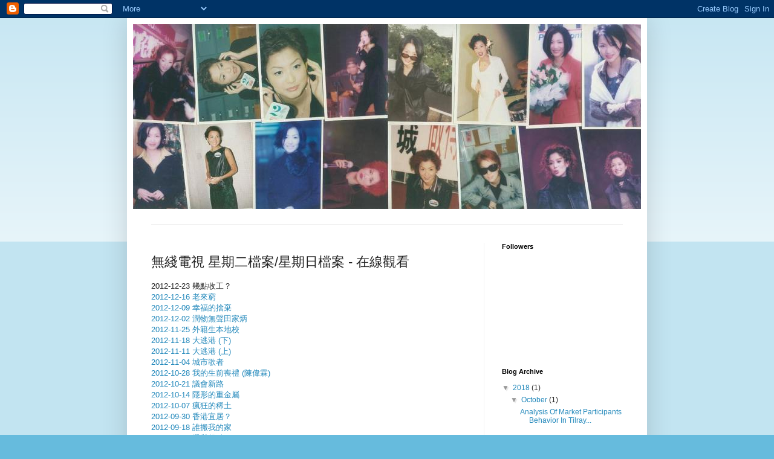

--- FILE ---
content_type: text/html; charset=UTF-8
request_url: https://hongkongenterprise.blogspot.com/p/blog-page_3029.html
body_size: 13621
content:
<!DOCTYPE html>
<html class='v2' dir='ltr' lang='en'>
<head>
<link href='https://www.blogger.com/static/v1/widgets/335934321-css_bundle_v2.css' rel='stylesheet' type='text/css'/>
<meta content='width=1100' name='viewport'/>
<meta content='text/html; charset=UTF-8' http-equiv='Content-Type'/>
<meta content='blogger' name='generator'/>
<link href='https://hongkongenterprise.blogspot.com/favicon.ico' rel='icon' type='image/x-icon'/>
<link href='http://hongkongenterprise.blogspot.com/p/blog-page_3029.html' rel='canonical'/>
<link rel="alternate" type="application/atom+xml" title="Hong Kong Enterprise - Atom" href="https://hongkongenterprise.blogspot.com/feeds/posts/default" />
<link rel="alternate" type="application/rss+xml" title="Hong Kong Enterprise - RSS" href="https://hongkongenterprise.blogspot.com/feeds/posts/default?alt=rss" />
<link rel="service.post" type="application/atom+xml" title="Hong Kong Enterprise - Atom" href="https://www.blogger.com/feeds/6855184453162939652/posts/default" />
<!--Can't find substitution for tag [blog.ieCssRetrofitLinks]-->
<meta content='http://hongkongenterprise.blogspot.com/p/blog-page_3029.html' property='og:url'/>
<meta content='無綫電視 星期二檔案/星期日檔案 - 在線觀看' property='og:title'/>
<meta content='2012-12-23 幾點收工？  2012-12-16 老來窮  2012-12-09 幸福的捨棄  2012-12-02 潤物無聲田家炳  2012-11-25 外籍生本地校  2012-11-18 大逃港 (下)  2012-11-11 大逃港 (上)  2012-11-0...' property='og:description'/>
<title>Hong Kong Enterprise: 無綫電視 星期二檔案/星期日檔案 - 在線觀看</title>
<style id='page-skin-1' type='text/css'><!--
/*
-----------------------------------------------
Blogger Template Style
Name:     Simple
Designer: Blogger
URL:      www.blogger.com
----------------------------------------------- */
/* Content
----------------------------------------------- */
body {
font: normal normal 12px Arial, Tahoma, Helvetica, FreeSans, sans-serif;
color: #222222;
background: #66bbdd none repeat scroll top left;
padding: 0 40px 40px 40px;
}
html body .region-inner {
min-width: 0;
max-width: 100%;
width: auto;
}
h2 {
font-size: 22px;
}
a:link {
text-decoration:none;
color: #2288bb;
}
a:visited {
text-decoration:none;
color: #888888;
}
a:hover {
text-decoration:underline;
color: #33aaff;
}
.body-fauxcolumn-outer .fauxcolumn-inner {
background: transparent url(https://resources.blogblog.com/blogblog/data/1kt/simple/body_gradient_tile_light.png) repeat scroll top left;
_background-image: none;
}
.body-fauxcolumn-outer .cap-top {
position: absolute;
z-index: 1;
height: 400px;
width: 100%;
}
.body-fauxcolumn-outer .cap-top .cap-left {
width: 100%;
background: transparent url(https://resources.blogblog.com/blogblog/data/1kt/simple/gradients_light.png) repeat-x scroll top left;
_background-image: none;
}
.content-outer {
-moz-box-shadow: 0 0 40px rgba(0, 0, 0, .15);
-webkit-box-shadow: 0 0 5px rgba(0, 0, 0, .15);
-goog-ms-box-shadow: 0 0 10px #333333;
box-shadow: 0 0 40px rgba(0, 0, 0, .15);
margin-bottom: 1px;
}
.content-inner {
padding: 10px 10px;
}
.content-inner {
background-color: #ffffff;
}
/* Header
----------------------------------------------- */
.header-outer {
background: transparent none repeat-x scroll 0 -400px;
_background-image: none;
}
.Header h1 {
font: normal normal 60px Arial, Tahoma, Helvetica, FreeSans, sans-serif;
color: #3399bb;
text-shadow: -1px -1px 1px rgba(0, 0, 0, .2);
}
.Header h1 a {
color: #3399bb;
}
.Header .description {
font-size: 140%;
color: #777777;
}
.header-inner .Header .titlewrapper {
padding: 22px 30px;
}
.header-inner .Header .descriptionwrapper {
padding: 0 30px;
}
/* Tabs
----------------------------------------------- */
.tabs-inner .section:first-child {
border-top: 1px solid #eeeeee;
}
.tabs-inner .section:first-child ul {
margin-top: -1px;
border-top: 1px solid #eeeeee;
border-left: 0 solid #eeeeee;
border-right: 0 solid #eeeeee;
}
.tabs-inner .widget ul {
background: #f5f5f5 url(https://resources.blogblog.com/blogblog/data/1kt/simple/gradients_light.png) repeat-x scroll 0 -800px;
_background-image: none;
border-bottom: 1px solid #eeeeee;
margin-top: 0;
margin-left: -30px;
margin-right: -30px;
}
.tabs-inner .widget li a {
display: inline-block;
padding: .6em 1em;
font: normal normal 14px Arial, Tahoma, Helvetica, FreeSans, sans-serif;
color: #999999;
border-left: 1px solid #ffffff;
border-right: 1px solid #eeeeee;
}
.tabs-inner .widget li:first-child a {
border-left: none;
}
.tabs-inner .widget li.selected a, .tabs-inner .widget li a:hover {
color: #000000;
background-color: #eeeeee;
text-decoration: none;
}
/* Columns
----------------------------------------------- */
.main-outer {
border-top: 0 solid #eeeeee;
}
.fauxcolumn-left-outer .fauxcolumn-inner {
border-right: 1px solid #eeeeee;
}
.fauxcolumn-right-outer .fauxcolumn-inner {
border-left: 1px solid #eeeeee;
}
/* Headings
----------------------------------------------- */
div.widget > h2,
div.widget h2.title {
margin: 0 0 1em 0;
font: normal bold 11px Arial, Tahoma, Helvetica, FreeSans, sans-serif;
color: #000000;
}
/* Widgets
----------------------------------------------- */
.widget .zippy {
color: #999999;
text-shadow: 2px 2px 1px rgba(0, 0, 0, .1);
}
.widget .popular-posts ul {
list-style: none;
}
/* Posts
----------------------------------------------- */
h2.date-header {
font: normal bold 11px Arial, Tahoma, Helvetica, FreeSans, sans-serif;
}
.date-header span {
background-color: transparent;
color: #222222;
padding: inherit;
letter-spacing: inherit;
margin: inherit;
}
.main-inner {
padding-top: 30px;
padding-bottom: 30px;
}
.main-inner .column-center-inner {
padding: 0 15px;
}
.main-inner .column-center-inner .section {
margin: 0 15px;
}
.post {
margin: 0 0 25px 0;
}
h3.post-title, .comments h4 {
font: normal normal 22px Arial, Tahoma, Helvetica, FreeSans, sans-serif;
margin: .75em 0 0;
}
.post-body {
font-size: 110%;
line-height: 1.4;
position: relative;
}
.post-body img, .post-body .tr-caption-container, .Profile img, .Image img,
.BlogList .item-thumbnail img {
padding: 2px;
background: #ffffff;
border: 1px solid #eeeeee;
-moz-box-shadow: 1px 1px 5px rgba(0, 0, 0, .1);
-webkit-box-shadow: 1px 1px 5px rgba(0, 0, 0, .1);
box-shadow: 1px 1px 5px rgba(0, 0, 0, .1);
}
.post-body img, .post-body .tr-caption-container {
padding: 5px;
}
.post-body .tr-caption-container {
color: #222222;
}
.post-body .tr-caption-container img {
padding: 0;
background: transparent;
border: none;
-moz-box-shadow: 0 0 0 rgba(0, 0, 0, .1);
-webkit-box-shadow: 0 0 0 rgba(0, 0, 0, .1);
box-shadow: 0 0 0 rgba(0, 0, 0, .1);
}
.post-header {
margin: 0 0 1.5em;
line-height: 1.6;
font-size: 90%;
}
.post-footer {
margin: 20px -2px 0;
padding: 5px 10px;
color: #666666;
background-color: #f9f9f9;
border-bottom: 1px solid #eeeeee;
line-height: 1.6;
font-size: 90%;
}
#comments .comment-author {
padding-top: 1.5em;
border-top: 1px solid #eeeeee;
background-position: 0 1.5em;
}
#comments .comment-author:first-child {
padding-top: 0;
border-top: none;
}
.avatar-image-container {
margin: .2em 0 0;
}
#comments .avatar-image-container img {
border: 1px solid #eeeeee;
}
/* Comments
----------------------------------------------- */
.comments .comments-content .icon.blog-author {
background-repeat: no-repeat;
background-image: url([data-uri]);
}
.comments .comments-content .loadmore a {
border-top: 1px solid #999999;
border-bottom: 1px solid #999999;
}
.comments .comment-thread.inline-thread {
background-color: #f9f9f9;
}
.comments .continue {
border-top: 2px solid #999999;
}
/* Accents
---------------------------------------------- */
.section-columns td.columns-cell {
border-left: 1px solid #eeeeee;
}
.blog-pager {
background: transparent none no-repeat scroll top center;
}
.blog-pager-older-link, .home-link,
.blog-pager-newer-link {
background-color: #ffffff;
padding: 5px;
}
.footer-outer {
border-top: 0 dashed #bbbbbb;
}
/* Mobile
----------------------------------------------- */
body.mobile  {
background-size: auto;
}
.mobile .body-fauxcolumn-outer {
background: transparent none repeat scroll top left;
}
.mobile .body-fauxcolumn-outer .cap-top {
background-size: 100% auto;
}
.mobile .content-outer {
-webkit-box-shadow: 0 0 3px rgba(0, 0, 0, .15);
box-shadow: 0 0 3px rgba(0, 0, 0, .15);
}
.mobile .tabs-inner .widget ul {
margin-left: 0;
margin-right: 0;
}
.mobile .post {
margin: 0;
}
.mobile .main-inner .column-center-inner .section {
margin: 0;
}
.mobile .date-header span {
padding: 0.1em 10px;
margin: 0 -10px;
}
.mobile h3.post-title {
margin: 0;
}
.mobile .blog-pager {
background: transparent none no-repeat scroll top center;
}
.mobile .footer-outer {
border-top: none;
}
.mobile .main-inner, .mobile .footer-inner {
background-color: #ffffff;
}
.mobile-index-contents {
color: #222222;
}
.mobile-link-button {
background-color: #2288bb;
}
.mobile-link-button a:link, .mobile-link-button a:visited {
color: #ffffff;
}
.mobile .tabs-inner .section:first-child {
border-top: none;
}
.mobile .tabs-inner .PageList .widget-content {
background-color: #eeeeee;
color: #000000;
border-top: 1px solid #eeeeee;
border-bottom: 1px solid #eeeeee;
}
.mobile .tabs-inner .PageList .widget-content .pagelist-arrow {
border-left: 1px solid #eeeeee;
}

--></style>
<style id='template-skin-1' type='text/css'><!--
body {
min-width: 860px;
}
.content-outer, .content-fauxcolumn-outer, .region-inner {
min-width: 860px;
max-width: 860px;
_width: 860px;
}
.main-inner .columns {
padding-left: 0px;
padding-right: 260px;
}
.main-inner .fauxcolumn-center-outer {
left: 0px;
right: 260px;
/* IE6 does not respect left and right together */
_width: expression(this.parentNode.offsetWidth -
parseInt("0px") -
parseInt("260px") + 'px');
}
.main-inner .fauxcolumn-left-outer {
width: 0px;
}
.main-inner .fauxcolumn-right-outer {
width: 260px;
}
.main-inner .column-left-outer {
width: 0px;
right: 100%;
margin-left: -0px;
}
.main-inner .column-right-outer {
width: 260px;
margin-right: -260px;
}
#layout {
min-width: 0;
}
#layout .content-outer {
min-width: 0;
width: 800px;
}
#layout .region-inner {
min-width: 0;
width: auto;
}
body#layout div.add_widget {
padding: 8px;
}
body#layout div.add_widget a {
margin-left: 32px;
}
--></style>
<link href='https://www.blogger.com/dyn-css/authorization.css?targetBlogID=6855184453162939652&amp;zx=1974e823-9e3c-41c1-9bd6-ab4737b97794' media='none' onload='if(media!=&#39;all&#39;)media=&#39;all&#39;' rel='stylesheet'/><noscript><link href='https://www.blogger.com/dyn-css/authorization.css?targetBlogID=6855184453162939652&amp;zx=1974e823-9e3c-41c1-9bd6-ab4737b97794' rel='stylesheet'/></noscript>
<meta name='google-adsense-platform-account' content='ca-host-pub-1556223355139109'/>
<meta name='google-adsense-platform-domain' content='blogspot.com'/>

</head>
<body class='loading'>
<div class='navbar section' id='navbar' name='Navbar'><div class='widget Navbar' data-version='1' id='Navbar1'><script type="text/javascript">
    function setAttributeOnload(object, attribute, val) {
      if(window.addEventListener) {
        window.addEventListener('load',
          function(){ object[attribute] = val; }, false);
      } else {
        window.attachEvent('onload', function(){ object[attribute] = val; });
      }
    }
  </script>
<div id="navbar-iframe-container"></div>
<script type="text/javascript" src="https://apis.google.com/js/platform.js"></script>
<script type="text/javascript">
      gapi.load("gapi.iframes:gapi.iframes.style.bubble", function() {
        if (gapi.iframes && gapi.iframes.getContext) {
          gapi.iframes.getContext().openChild({
              url: 'https://www.blogger.com/navbar/6855184453162939652?pa\x3d4496235711742249305\x26origin\x3dhttps://hongkongenterprise.blogspot.com',
              where: document.getElementById("navbar-iframe-container"),
              id: "navbar-iframe"
          });
        }
      });
    </script><script type="text/javascript">
(function() {
var script = document.createElement('script');
script.type = 'text/javascript';
script.src = '//pagead2.googlesyndication.com/pagead/js/google_top_exp.js';
var head = document.getElementsByTagName('head')[0];
if (head) {
head.appendChild(script);
}})();
</script>
</div></div>
<div class='body-fauxcolumns'>
<div class='fauxcolumn-outer body-fauxcolumn-outer'>
<div class='cap-top'>
<div class='cap-left'></div>
<div class='cap-right'></div>
</div>
<div class='fauxborder-left'>
<div class='fauxborder-right'></div>
<div class='fauxcolumn-inner'>
</div>
</div>
<div class='cap-bottom'>
<div class='cap-left'></div>
<div class='cap-right'></div>
</div>
</div>
</div>
<div class='content'>
<div class='content-fauxcolumns'>
<div class='fauxcolumn-outer content-fauxcolumn-outer'>
<div class='cap-top'>
<div class='cap-left'></div>
<div class='cap-right'></div>
</div>
<div class='fauxborder-left'>
<div class='fauxborder-right'></div>
<div class='fauxcolumn-inner'>
</div>
</div>
<div class='cap-bottom'>
<div class='cap-left'></div>
<div class='cap-right'></div>
</div>
</div>
</div>
<div class='content-outer'>
<div class='content-cap-top cap-top'>
<div class='cap-left'></div>
<div class='cap-right'></div>
</div>
<div class='fauxborder-left content-fauxborder-left'>
<div class='fauxborder-right content-fauxborder-right'></div>
<div class='content-inner'>
<header>
<div class='header-outer'>
<div class='header-cap-top cap-top'>
<div class='cap-left'></div>
<div class='cap-right'></div>
</div>
<div class='fauxborder-left header-fauxborder-left'>
<div class='fauxborder-right header-fauxborder-right'></div>
<div class='region-inner header-inner'>
<div class='header section' id='header' name='Header'><div class='widget Header' data-version='1' id='Header1'>
<div id='header-inner'>
<a href='https://hongkongenterprise.blogspot.com/' style='display: block'>
<img alt='Hong Kong Enterprise' height='306px; ' id='Header1_headerimg' src='https://blogger.googleusercontent.com/img/b/R29vZ2xl/AVvXsEh1arJ8SPaXfm_R0y2PotTWIza_Xy0F4lqtcbNiUUj_dcflTNoxVOIvpxyAChZmsrIyY4Y0O3DVDMcwT3TMaaZ7CdntYuDafn7pA4ag54gyHAQF5oC8QT3pD4WTQXo4aWcXw-9fEZeXDNQ/s1600/sammi001.JPG' style='display: block' width='843px; '/>
</a>
<div class='descriptionwrapper'>
<p class='description'><span>
</span></p>
</div>
</div>
</div></div>
</div>
</div>
<div class='header-cap-bottom cap-bottom'>
<div class='cap-left'></div>
<div class='cap-right'></div>
</div>
</div>
</header>
<div class='tabs-outer'>
<div class='tabs-cap-top cap-top'>
<div class='cap-left'></div>
<div class='cap-right'></div>
</div>
<div class='fauxborder-left tabs-fauxborder-left'>
<div class='fauxborder-right tabs-fauxborder-right'></div>
<div class='region-inner tabs-inner'>
<div class='tabs no-items section' id='crosscol' name='Cross-Column'></div>
<div class='tabs no-items section' id='crosscol-overflow' name='Cross-Column 2'></div>
</div>
</div>
<div class='tabs-cap-bottom cap-bottom'>
<div class='cap-left'></div>
<div class='cap-right'></div>
</div>
</div>
<div class='main-outer'>
<div class='main-cap-top cap-top'>
<div class='cap-left'></div>
<div class='cap-right'></div>
</div>
<div class='fauxborder-left main-fauxborder-left'>
<div class='fauxborder-right main-fauxborder-right'></div>
<div class='region-inner main-inner'>
<div class='columns fauxcolumns'>
<div class='fauxcolumn-outer fauxcolumn-center-outer'>
<div class='cap-top'>
<div class='cap-left'></div>
<div class='cap-right'></div>
</div>
<div class='fauxborder-left'>
<div class='fauxborder-right'></div>
<div class='fauxcolumn-inner'>
</div>
</div>
<div class='cap-bottom'>
<div class='cap-left'></div>
<div class='cap-right'></div>
</div>
</div>
<div class='fauxcolumn-outer fauxcolumn-left-outer'>
<div class='cap-top'>
<div class='cap-left'></div>
<div class='cap-right'></div>
</div>
<div class='fauxborder-left'>
<div class='fauxborder-right'></div>
<div class='fauxcolumn-inner'>
</div>
</div>
<div class='cap-bottom'>
<div class='cap-left'></div>
<div class='cap-right'></div>
</div>
</div>
<div class='fauxcolumn-outer fauxcolumn-right-outer'>
<div class='cap-top'>
<div class='cap-left'></div>
<div class='cap-right'></div>
</div>
<div class='fauxborder-left'>
<div class='fauxborder-right'></div>
<div class='fauxcolumn-inner'>
</div>
</div>
<div class='cap-bottom'>
<div class='cap-left'></div>
<div class='cap-right'></div>
</div>
</div>
<!-- corrects IE6 width calculation -->
<div class='columns-inner'>
<div class='column-center-outer'>
<div class='column-center-inner'>
<div class='main section' id='main' name='Main'><div class='widget Blog' data-version='1' id='Blog1'>
<div class='blog-posts hfeed'>

          <div class="date-outer">
        

          <div class="date-posts">
        
<div class='post-outer'>
<div class='post hentry uncustomized-post-template' itemprop='blogPost' itemscope='itemscope' itemtype='http://schema.org/BlogPosting'>
<meta content='6855184453162939652' itemprop='blogId'/>
<meta content='4496235711742249305' itemprop='postId'/>
<a name='4496235711742249305'></a>
<h3 class='post-title entry-title' itemprop='name'>
無綫電視 星期二檔案/星期日檔案 - 在線觀看
</h3>
<div class='post-header'>
<div class='post-header-line-1'></div>
</div>
<div class='post-body entry-content' id='post-body-4496235711742249305' itemprop='description articleBody'>
2012-12-23 幾點收工&#65311;<br />
<a href="http://tvbtuesdayreport.blogspot.com/2012/12/2012-12-16.html">2012-12-16 老來窮</a><br />
<a href="http://tvbtuesdayreport.blogspot.com/2012/12/2012-12-09.html">2012-12-09 幸福的捨棄</a><br />
<a href="http://tvbtuesdayreport.blogspot.com/2012/12/2012-12-02.html">2012-12-02 潤物無聲田家炳</a><br />
<a href="http://tvbtuesdayreport.blogspot.com/2012/11/2012-11-25.html">2012-11-25 外籍生本地校</a><br />
<a href="http://tvbtuesdayreport.blogspot.com/2012/11/2012-11-11_19.html">2012-11-18 大逃港 (下)</a><br />
<a href="http://tvbtuesdayreport.blogspot.com/2012/11/2012-11-11.html">2012-11-11 大逃港 (上)</a><br />
<a href="http://tvbtuesdayreport.blogspot.com/2012/11/2012-11-04.html">2012-11-04 城市歌者</a><br />
<a href="http://tvbtuesdayreport.blogspot.com/2012/10/2012-10-28.html">2012-10-28 我的生前喪禮 (陳偉霖)</a><br />
<a href="http://tvbtuesdayreport.blogspot.com/2012/10/2012-10-21.html">2012-10-21 議會新路</a><br />
<a href="http://tvbtuesdayreport.blogspot.com/2012/10/2012-10-14.html">2012-10-14 隱形的重金屬</a><br />
<a href="http://tvbtuesdayreport.blogspot.com/2012/10/2012-10-07.html">2012-10-07 瘋狂的稀土</a><br />
<a href="http://tvbtuesdayreport.blogspot.com/2012/10/2012-09-30.html">2012-09-30 香港宜居&#65311;</a><br />
<a href="http://tvbtuesdayreport.blogspot.com/2012/09/2012-09-18.html">2012-09-18 誰搬我的家</a><br />
<a href="http://tvbtuesdayreport.blogspot.com/2012/09/2012-09-11.html">2012-09-11 選舉盤點</a><br />
<a href="http://tvbtuesdayreport.blogspot.com/2012/08/2012-08-21.html">2012-08-21 港漂</a><br />
<a href="http://tvbtuesdayreport.blogspot.com/2012/08/2012-08-14.html">2012-08-14 手下留情</a><br />
<a href="http://tvbtuesdayreport.blogspot.com/2012/08/2012-08-07.html">2012-08-07 男士侍產假</a><br />
<a href="http://tvbtuesdayreport.blogspot.com/2012/07/2012-07-31.html">2012-07-31 另眼&#65294;相看</a><br />
<a href="http://tvbtuesdayreport.blogspot.com/2012/07/2012-07-24.html">2012-07-24 新&#12300;警&#12301;人</a><br />
<a href="http://tvbtuesdayreport.blogspot.com/2012/07/2012-07-17.html">2012-07-17 一個人的葬禮</a><br />
<a href="http://tvbtuesdayreport.blogspot.com/2012/07/2012-07-10.html">2012-07-10 星星的孩子</a><br />
<a href="http://tvbtuesdayreport.blogspot.com/2012/07/2012-07-03.html">2012-07-03 七一表述</a><br />
<a href="http://tvbtuesdayreport.blogspot.com/2012/06/2012-06-26.html">2012-06-26 回歸十五年(三)</a><br />
<a href="http://tvbtuesdayreport.blogspot.com/2012/06/2012-06-19.html">2012-06-19 回歸十五年(二)</a><br />
<a href="http://tvbtuesdayreport.blogspot.com/2012/06/2012-06-12.html">2012-06-12 回歸十五年(一)</a><br />
<a href="http://tvbtuesdayreport.blogspot.com/2012/06/2012-06-05.html">2012-06-05 黃岩島事件</a><br />
<a href="http://tvbtuesdayreport.blogspot.com/2012/05/2012-05-29.html">2012-05-29 女多男少</a><br />
<a href="http://tvbtuesdayreport.blogspot.com/2012/05/2012-05-22.html">2012-05-22 逃避&#65294;迎向</a><br />
<a href="http://tvbtuesdayreport.blogspot.com/2012/05/2012-05-15.html">2012-05-15 五感滿足</a><br />
<a href="http://tvbtuesdayreport.blogspot.com/2012/05/2012-05-01_15.html">2012-05-08 年輕一個媽</a><br />
<a href="http://tvbtuesdayreport.blogspot.com/2012/05/2012-05-01.html">2012-05-01 弱智老齡化</a><br />
<a href="http://tvbtuesdayreport.blogspot.com/2012/05/2012-04-24.html">2012-04-24 告別尿失禁</a><br />
<a href="http://tvbtuesdayreport.blogspot.com/2012/05/2012-04-17.html">2012-04-17 九十後</a><br />
<a href="http://tvbtuesdayreport.blogspot.com/2012/04/2012-04-10.html">2012-04-10 封閉六十年</a><br />
<a href="http://tvbtuesdayreport.blogspot.com/2012/04/2012-04-03.html">2012-04-03 售騙</a><br />
<a href="http://tvbtuesdayreport.blogspot.com/2012/04/2012-03-27.html">2012-03-27 中國大工廠&#65306;學生工</a><br />
<a href="http://tvbtuesdayreport.blogspot.com/2012/03/2012-03-20.html">2012-03-20 中國大工廠_連環跳後</a><br />
<a href="http://tvbtuesdayreport.blogspot.com/2012/03/2012-03-13.html">2012-03-13 擺脫纏擾</a><br />
<a href="http://tvbtuesdayreport.blogspot.com/2012/03/2012-03-06-say.html">2012-03-06 香港人有權say</a><br />
<a href="http://tvbtuesdayreport.blogspot.com/2012/02/2012-02-28.html">2012-02-28 雙非</a><br />
<a href="http://tvbtuesdayreport.blogspot.com/2012/02/2012-02-21.html">2012-02-21 婚價</a><br />
<a href="http://tvbtuesdayreport.blogspot.com/2012/02/2012-02-14.html">2012-02-14 談談情</a><br />
<a href="http://tvbtuesdayreport.blogspot.com/2012/02/2012-02-07.html">2012-02-07 中學文憑試--出路</a><br />
<a href="http://tvbtuesdayreport.blogspot.com/2012/02/2012-01-31.html">2012-01-31 中學文憑試--備戰</a><br />
<a href="http://tvbtuesdayreport.blogspot.com/2012/01/2012-01-24.html">2012-01-24 心想夢成</a><br />
<a href="http://tvbtuesdayreport.blogspot.com/2012/01/2012-01-17.html">2012-01-17 舞動傳承</a><br />
<a href="http://tvbtuesdayreport.blogspot.com/2012/01/2012-01-10.html">2012-01-10 血的故事</a><br />
<a href="http://tvbtuesdayreport.blogspot.com/2012/01/2012-01-03.html">2012-01-03 未滿十六</a><br />
<br />
<strong><span style="font-size: x-large;">2011</span></strong><br />
<a href="http://tvbtuesdayreport.blogspot.com/2012/01/2011-12-20-google.html">2011-12-20 導盲犬google</a><br />
<a href="http://tvbtuesdayreport.blogspot.com/2012/01/2011-12-13.html">2011-12-13 沒有鐘聲的學校</a><br />
<a href="http://tvbtuesdayreport.blogspot.com/2012/01/2011-12-06.html">2011-12-06 與痛共存</a><br />
<a href="http://tvbtuesdayreport.blogspot.com/2012/01/2011-11-29.html">2011-11-29 就係唔幫襯地產商</a><br />
<a href="http://tvbtuesdayreport.blogspot.com/2012/01/2011-11-22.html">2011-11-22 創意不死</a><br />
<a href="http://tvbtuesdayreport.blogspot.com/2012/01/2011-11-15.html">2011-11-15 小人物,大搞作</a><br />
<a href="http://tvbtuesdayreport.blogspot.com/2012/01/2011-11-08.html">2011-11-08 區選會選舉之三&#65306;區選那一夜</a><br />
<a href="http://tvbtuesdayreport.blogspot.com/2012/01/2011-11-01.html">2011-11-01 活著總有希望(龐貝氏)</a><br />
<a href="http://tvbtuesdayreport.blogspot.com/2012/01/2011-10-25.html">2011-10-25 爸媽歷險記</a><br />
<a href="http://tvbtuesdayreport.blogspot.com/2012/01/2011-10-18.html">2011-10-18 維港渡海泳</a><br />
<a href="http://tvbtuesdayreport.blogspot.com/2012/01/2011-10-11.html">2011-10-11 立法會,在添馬</a><br />
<br />
免責聲名:<br />
會員們不要將本站資源用於盈利和/或非法目的&#12290;<br />
管理員亦不承擔會員將本站資源用於盈利和/或非法目的之任何後果和/或法律責任&#12290;<br />
本圖像文件皆從網上蒐集轉載,不承擔任何技術及版權問題&#12290;<br />
影像資源僅供寬帶測試研究用途,請勿用於商業目的&#12290;
<div style='clear: both;'></div>
</div>
<div class='post-footer'>
<div class='post-footer-line post-footer-line-1'>
<span class='post-author vcard'>
</span>
<span class='post-timestamp'>
</span>
<span class='post-comment-link'>
</span>
<span class='post-icons'>
<span class='item-control blog-admin pid-1543939927'>
<a href='https://www.blogger.com/page-edit.g?blogID=6855184453162939652&pageID=4496235711742249305&from=pencil' title='Edit Page'>
<img alt='' class='icon-action' height='18' src='https://resources.blogblog.com/img/icon18_edit_allbkg.gif' width='18'/>
</a>
</span>
</span>
<div class='post-share-buttons goog-inline-block'>
<a class='goog-inline-block share-button sb-email' href='https://www.blogger.com/share-post.g?blogID=6855184453162939652&pageID=4496235711742249305&target=email' target='_blank' title='Email This'><span class='share-button-link-text'>Email This</span></a><a class='goog-inline-block share-button sb-blog' href='https://www.blogger.com/share-post.g?blogID=6855184453162939652&pageID=4496235711742249305&target=blog' onclick='window.open(this.href, "_blank", "height=270,width=475"); return false;' target='_blank' title='BlogThis!'><span class='share-button-link-text'>BlogThis!</span></a><a class='goog-inline-block share-button sb-twitter' href='https://www.blogger.com/share-post.g?blogID=6855184453162939652&pageID=4496235711742249305&target=twitter' target='_blank' title='Share to X'><span class='share-button-link-text'>Share to X</span></a><a class='goog-inline-block share-button sb-facebook' href='https://www.blogger.com/share-post.g?blogID=6855184453162939652&pageID=4496235711742249305&target=facebook' onclick='window.open(this.href, "_blank", "height=430,width=640"); return false;' target='_blank' title='Share to Facebook'><span class='share-button-link-text'>Share to Facebook</span></a><a class='goog-inline-block share-button sb-pinterest' href='https://www.blogger.com/share-post.g?blogID=6855184453162939652&pageID=4496235711742249305&target=pinterest' target='_blank' title='Share to Pinterest'><span class='share-button-link-text'>Share to Pinterest</span></a>
</div>
</div>
<div class='post-footer-line post-footer-line-2'>
<span class='post-labels'>
</span>
</div>
<div class='post-footer-line post-footer-line-3'>
<span class='post-location'>
</span>
</div>
</div>
</div>
<div class='comments' id='comments'>
<a name='comments'></a>
</div>
</div>

        </div></div>
      
</div>
<div class='blog-pager' id='blog-pager'>
<a class='home-link' href='https://hongkongenterprise.blogspot.com/'>Home</a>
</div>
<div class='clear'></div>
<div class='blog-feeds'>
<div class='feed-links'>
Subscribe to:
<a class='feed-link' href='https://hongkongenterprise.blogspot.com/feeds/posts/default' target='_blank' type='application/atom+xml'>Comments (Atom)</a>
</div>
</div>
</div></div>
</div>
</div>
<div class='column-left-outer'>
<div class='column-left-inner'>
<aside>
</aside>
</div>
</div>
<div class='column-right-outer'>
<div class='column-right-inner'>
<aside>
<div class='sidebar section' id='sidebar-right-1'><div class='widget Followers' data-version='1' id='Followers1'>
<h2 class='title'>Followers</h2>
<div class='widget-content'>
<div id='Followers1-wrapper'>
<div style='margin-right:2px;'>
<div><script type="text/javascript" src="https://apis.google.com/js/platform.js"></script>
<div id="followers-iframe-container"></div>
<script type="text/javascript">
    window.followersIframe = null;
    function followersIframeOpen(url) {
      gapi.load("gapi.iframes", function() {
        if (gapi.iframes && gapi.iframes.getContext) {
          window.followersIframe = gapi.iframes.getContext().openChild({
            url: url,
            where: document.getElementById("followers-iframe-container"),
            messageHandlersFilter: gapi.iframes.CROSS_ORIGIN_IFRAMES_FILTER,
            messageHandlers: {
              '_ready': function(obj) {
                window.followersIframe.getIframeEl().height = obj.height;
              },
              'reset': function() {
                window.followersIframe.close();
                followersIframeOpen("https://www.blogger.com/followers/frame/6855184453162939652?colors\x3dCgt0cmFuc3BhcmVudBILdHJhbnNwYXJlbnQaByMyMjIyMjIiByMyMjg4YmIqByNmZmZmZmYyByMwMDAwMDA6ByMyMjIyMjJCByMyMjg4YmJKByM5OTk5OTlSByMyMjg4YmJaC3RyYW5zcGFyZW50\x26pageSize\x3d21\x26hl\x3den\x26origin\x3dhttps://hongkongenterprise.blogspot.com");
              },
              'open': function(url) {
                window.followersIframe.close();
                followersIframeOpen(url);
              }
            }
          });
        }
      });
    }
    followersIframeOpen("https://www.blogger.com/followers/frame/6855184453162939652?colors\x3dCgt0cmFuc3BhcmVudBILdHJhbnNwYXJlbnQaByMyMjIyMjIiByMyMjg4YmIqByNmZmZmZmYyByMwMDAwMDA6ByMyMjIyMjJCByMyMjg4YmJKByM5OTk5OTlSByMyMjg4YmJaC3RyYW5zcGFyZW50\x26pageSize\x3d21\x26hl\x3den\x26origin\x3dhttps://hongkongenterprise.blogspot.com");
  </script></div>
</div>
</div>
<div class='clear'></div>
</div>
</div><div class='widget BlogArchive' data-version='1' id='BlogArchive1'>
<h2>Blog Archive</h2>
<div class='widget-content'>
<div id='ArchiveList'>
<div id='BlogArchive1_ArchiveList'>
<ul class='hierarchy'>
<li class='archivedate expanded'>
<a class='toggle' href='javascript:void(0)'>
<span class='zippy toggle-open'>

        &#9660;&#160;
      
</span>
</a>
<a class='post-count-link' href='https://hongkongenterprise.blogspot.com/2018/'>
2018
</a>
<span class='post-count' dir='ltr'>(1)</span>
<ul class='hierarchy'>
<li class='archivedate expanded'>
<a class='toggle' href='javascript:void(0)'>
<span class='zippy toggle-open'>

        &#9660;&#160;
      
</span>
</a>
<a class='post-count-link' href='https://hongkongenterprise.blogspot.com/2018/10/'>
October
</a>
<span class='post-count' dir='ltr'>(1)</span>
<ul class='posts'>
<li><a href='https://hongkongenterprise.blogspot.com/2018/10/analysis-of-market-participants.html'>Analysis Of Market Participants Behavior In Tilray...</a></li>
</ul>
</li>
</ul>
</li>
</ul>
<ul class='hierarchy'>
<li class='archivedate collapsed'>
<a class='toggle' href='javascript:void(0)'>
<span class='zippy'>

        &#9658;&#160;
      
</span>
</a>
<a class='post-count-link' href='https://hongkongenterprise.blogspot.com/2012/'>
2012
</a>
<span class='post-count' dir='ltr'>(292)</span>
<ul class='hierarchy'>
<li class='archivedate collapsed'>
<a class='toggle' href='javascript:void(0)'>
<span class='zippy'>

        &#9658;&#160;
      
</span>
</a>
<a class='post-count-link' href='https://hongkongenterprise.blogspot.com/2012/12/'>
December
</a>
<span class='post-count' dir='ltr'>(15)</span>
</li>
</ul>
<ul class='hierarchy'>
<li class='archivedate collapsed'>
<a class='toggle' href='javascript:void(0)'>
<span class='zippy'>

        &#9658;&#160;
      
</span>
</a>
<a class='post-count-link' href='https://hongkongenterprise.blogspot.com/2012/11/'>
November
</a>
<span class='post-count' dir='ltr'>(23)</span>
</li>
</ul>
<ul class='hierarchy'>
<li class='archivedate collapsed'>
<a class='toggle' href='javascript:void(0)'>
<span class='zippy'>

        &#9658;&#160;
      
</span>
</a>
<a class='post-count-link' href='https://hongkongenterprise.blogspot.com/2012/10/'>
October
</a>
<span class='post-count' dir='ltr'>(59)</span>
</li>
</ul>
<ul class='hierarchy'>
<li class='archivedate collapsed'>
<a class='toggle' href='javascript:void(0)'>
<span class='zippy'>

        &#9658;&#160;
      
</span>
</a>
<a class='post-count-link' href='https://hongkongenterprise.blogspot.com/2012/09/'>
September
</a>
<span class='post-count' dir='ltr'>(32)</span>
</li>
</ul>
<ul class='hierarchy'>
<li class='archivedate collapsed'>
<a class='toggle' href='javascript:void(0)'>
<span class='zippy'>

        &#9658;&#160;
      
</span>
</a>
<a class='post-count-link' href='https://hongkongenterprise.blogspot.com/2012/08/'>
August
</a>
<span class='post-count' dir='ltr'>(28)</span>
</li>
</ul>
<ul class='hierarchy'>
<li class='archivedate collapsed'>
<a class='toggle' href='javascript:void(0)'>
<span class='zippy'>

        &#9658;&#160;
      
</span>
</a>
<a class='post-count-link' href='https://hongkongenterprise.blogspot.com/2012/07/'>
July
</a>
<span class='post-count' dir='ltr'>(21)</span>
</li>
</ul>
<ul class='hierarchy'>
<li class='archivedate collapsed'>
<a class='toggle' href='javascript:void(0)'>
<span class='zippy'>

        &#9658;&#160;
      
</span>
</a>
<a class='post-count-link' href='https://hongkongenterprise.blogspot.com/2012/06/'>
June
</a>
<span class='post-count' dir='ltr'>(26)</span>
</li>
</ul>
<ul class='hierarchy'>
<li class='archivedate collapsed'>
<a class='toggle' href='javascript:void(0)'>
<span class='zippy'>

        &#9658;&#160;
      
</span>
</a>
<a class='post-count-link' href='https://hongkongenterprise.blogspot.com/2012/05/'>
May
</a>
<span class='post-count' dir='ltr'>(14)</span>
</li>
</ul>
<ul class='hierarchy'>
<li class='archivedate collapsed'>
<a class='toggle' href='javascript:void(0)'>
<span class='zippy'>

        &#9658;&#160;
      
</span>
</a>
<a class='post-count-link' href='https://hongkongenterprise.blogspot.com/2012/04/'>
April
</a>
<span class='post-count' dir='ltr'>(29)</span>
</li>
</ul>
<ul class='hierarchy'>
<li class='archivedate collapsed'>
<a class='toggle' href='javascript:void(0)'>
<span class='zippy'>

        &#9658;&#160;
      
</span>
</a>
<a class='post-count-link' href='https://hongkongenterprise.blogspot.com/2012/03/'>
March
</a>
<span class='post-count' dir='ltr'>(16)</span>
</li>
</ul>
<ul class='hierarchy'>
<li class='archivedate collapsed'>
<a class='toggle' href='javascript:void(0)'>
<span class='zippy'>

        &#9658;&#160;
      
</span>
</a>
<a class='post-count-link' href='https://hongkongenterprise.blogspot.com/2012/02/'>
February
</a>
<span class='post-count' dir='ltr'>(12)</span>
</li>
</ul>
<ul class='hierarchy'>
<li class='archivedate collapsed'>
<a class='toggle' href='javascript:void(0)'>
<span class='zippy'>

        &#9658;&#160;
      
</span>
</a>
<a class='post-count-link' href='https://hongkongenterprise.blogspot.com/2012/01/'>
January
</a>
<span class='post-count' dir='ltr'>(17)</span>
</li>
</ul>
</li>
</ul>
<ul class='hierarchy'>
<li class='archivedate collapsed'>
<a class='toggle' href='javascript:void(0)'>
<span class='zippy'>

        &#9658;&#160;
      
</span>
</a>
<a class='post-count-link' href='https://hongkongenterprise.blogspot.com/2011/'>
2011
</a>
<span class='post-count' dir='ltr'>(205)</span>
<ul class='hierarchy'>
<li class='archivedate collapsed'>
<a class='toggle' href='javascript:void(0)'>
<span class='zippy'>

        &#9658;&#160;
      
</span>
</a>
<a class='post-count-link' href='https://hongkongenterprise.blogspot.com/2011/12/'>
December
</a>
<span class='post-count' dir='ltr'>(16)</span>
</li>
</ul>
<ul class='hierarchy'>
<li class='archivedate collapsed'>
<a class='toggle' href='javascript:void(0)'>
<span class='zippy'>

        &#9658;&#160;
      
</span>
</a>
<a class='post-count-link' href='https://hongkongenterprise.blogspot.com/2011/11/'>
November
</a>
<span class='post-count' dir='ltr'>(22)</span>
</li>
</ul>
<ul class='hierarchy'>
<li class='archivedate collapsed'>
<a class='toggle' href='javascript:void(0)'>
<span class='zippy'>

        &#9658;&#160;
      
</span>
</a>
<a class='post-count-link' href='https://hongkongenterprise.blogspot.com/2011/10/'>
October
</a>
<span class='post-count' dir='ltr'>(18)</span>
</li>
</ul>
<ul class='hierarchy'>
<li class='archivedate collapsed'>
<a class='toggle' href='javascript:void(0)'>
<span class='zippy'>

        &#9658;&#160;
      
</span>
</a>
<a class='post-count-link' href='https://hongkongenterprise.blogspot.com/2011/09/'>
September
</a>
<span class='post-count' dir='ltr'>(14)</span>
</li>
</ul>
<ul class='hierarchy'>
<li class='archivedate collapsed'>
<a class='toggle' href='javascript:void(0)'>
<span class='zippy'>

        &#9658;&#160;
      
</span>
</a>
<a class='post-count-link' href='https://hongkongenterprise.blogspot.com/2011/08/'>
August
</a>
<span class='post-count' dir='ltr'>(18)</span>
</li>
</ul>
<ul class='hierarchy'>
<li class='archivedate collapsed'>
<a class='toggle' href='javascript:void(0)'>
<span class='zippy'>

        &#9658;&#160;
      
</span>
</a>
<a class='post-count-link' href='https://hongkongenterprise.blogspot.com/2011/07/'>
July
</a>
<span class='post-count' dir='ltr'>(15)</span>
</li>
</ul>
<ul class='hierarchy'>
<li class='archivedate collapsed'>
<a class='toggle' href='javascript:void(0)'>
<span class='zippy'>

        &#9658;&#160;
      
</span>
</a>
<a class='post-count-link' href='https://hongkongenterprise.blogspot.com/2011/06/'>
June
</a>
<span class='post-count' dir='ltr'>(13)</span>
</li>
</ul>
<ul class='hierarchy'>
<li class='archivedate collapsed'>
<a class='toggle' href='javascript:void(0)'>
<span class='zippy'>

        &#9658;&#160;
      
</span>
</a>
<a class='post-count-link' href='https://hongkongenterprise.blogspot.com/2011/05/'>
May
</a>
<span class='post-count' dir='ltr'>(7)</span>
</li>
</ul>
<ul class='hierarchy'>
<li class='archivedate collapsed'>
<a class='toggle' href='javascript:void(0)'>
<span class='zippy'>

        &#9658;&#160;
      
</span>
</a>
<a class='post-count-link' href='https://hongkongenterprise.blogspot.com/2011/04/'>
April
</a>
<span class='post-count' dir='ltr'>(20)</span>
</li>
</ul>
<ul class='hierarchy'>
<li class='archivedate collapsed'>
<a class='toggle' href='javascript:void(0)'>
<span class='zippy'>

        &#9658;&#160;
      
</span>
</a>
<a class='post-count-link' href='https://hongkongenterprise.blogspot.com/2011/03/'>
March
</a>
<span class='post-count' dir='ltr'>(16)</span>
</li>
</ul>
<ul class='hierarchy'>
<li class='archivedate collapsed'>
<a class='toggle' href='javascript:void(0)'>
<span class='zippy'>

        &#9658;&#160;
      
</span>
</a>
<a class='post-count-link' href='https://hongkongenterprise.blogspot.com/2011/02/'>
February
</a>
<span class='post-count' dir='ltr'>(20)</span>
</li>
</ul>
<ul class='hierarchy'>
<li class='archivedate collapsed'>
<a class='toggle' href='javascript:void(0)'>
<span class='zippy'>

        &#9658;&#160;
      
</span>
</a>
<a class='post-count-link' href='https://hongkongenterprise.blogspot.com/2011/01/'>
January
</a>
<span class='post-count' dir='ltr'>(26)</span>
</li>
</ul>
</li>
</ul>
<ul class='hierarchy'>
<li class='archivedate collapsed'>
<a class='toggle' href='javascript:void(0)'>
<span class='zippy'>

        &#9658;&#160;
      
</span>
</a>
<a class='post-count-link' href='https://hongkongenterprise.blogspot.com/2010/'>
2010
</a>
<span class='post-count' dir='ltr'>(63)</span>
<ul class='hierarchy'>
<li class='archivedate collapsed'>
<a class='toggle' href='javascript:void(0)'>
<span class='zippy'>

        &#9658;&#160;
      
</span>
</a>
<a class='post-count-link' href='https://hongkongenterprise.blogspot.com/2010/12/'>
December
</a>
<span class='post-count' dir='ltr'>(21)</span>
</li>
</ul>
<ul class='hierarchy'>
<li class='archivedate collapsed'>
<a class='toggle' href='javascript:void(0)'>
<span class='zippy'>

        &#9658;&#160;
      
</span>
</a>
<a class='post-count-link' href='https://hongkongenterprise.blogspot.com/2010/11/'>
November
</a>
<span class='post-count' dir='ltr'>(8)</span>
</li>
</ul>
<ul class='hierarchy'>
<li class='archivedate collapsed'>
<a class='toggle' href='javascript:void(0)'>
<span class='zippy'>

        &#9658;&#160;
      
</span>
</a>
<a class='post-count-link' href='https://hongkongenterprise.blogspot.com/2010/10/'>
October
</a>
<span class='post-count' dir='ltr'>(7)</span>
</li>
</ul>
<ul class='hierarchy'>
<li class='archivedate collapsed'>
<a class='toggle' href='javascript:void(0)'>
<span class='zippy'>

        &#9658;&#160;
      
</span>
</a>
<a class='post-count-link' href='https://hongkongenterprise.blogspot.com/2010/09/'>
September
</a>
<span class='post-count' dir='ltr'>(10)</span>
</li>
</ul>
<ul class='hierarchy'>
<li class='archivedate collapsed'>
<a class='toggle' href='javascript:void(0)'>
<span class='zippy'>

        &#9658;&#160;
      
</span>
</a>
<a class='post-count-link' href='https://hongkongenterprise.blogspot.com/2010/08/'>
August
</a>
<span class='post-count' dir='ltr'>(3)</span>
</li>
</ul>
<ul class='hierarchy'>
<li class='archivedate collapsed'>
<a class='toggle' href='javascript:void(0)'>
<span class='zippy'>

        &#9658;&#160;
      
</span>
</a>
<a class='post-count-link' href='https://hongkongenterprise.blogspot.com/2010/07/'>
July
</a>
<span class='post-count' dir='ltr'>(10)</span>
</li>
</ul>
<ul class='hierarchy'>
<li class='archivedate collapsed'>
<a class='toggle' href='javascript:void(0)'>
<span class='zippy'>

        &#9658;&#160;
      
</span>
</a>
<a class='post-count-link' href='https://hongkongenterprise.blogspot.com/2010/06/'>
June
</a>
<span class='post-count' dir='ltr'>(4)</span>
</li>
</ul>
</li>
</ul>
</div>
</div>
<div class='clear'></div>
</div>
</div><div class='widget PageList' data-version='1' id='PageList1'>
<h2>Blog Archive Groups</h2>
<div class='widget-content'>
<ul>
<li>
<a href='https://hongkongenterprise.blogspot.com/p/blog-page.html'>香港電影與劇集 - 在線觀看</a>
</li>
<li>
<a href='https://hongkongenterprise.blogspot.com/p/blog-page_7.html'>國際電影與劇集 - 在線觀看</a>
</li>
<li>
<a href='https://hongkongenterprise.blogspot.com/p/blog-page_9714.html'>限制級別電影與劇集 - 在線觀看 (僅限獲邀觀眾)</a>
</li>
<li>
<a href='https://hongkongenterprise.blogspot.com/p/stock-blog.html'>Stock Blog</a>
</li>
<li>
<a href='https://hongkongenterprise.blogspot.com/p/881.html'>商業電台 881 光明頂 陶傑 - 在線收聽</a>
</li>
<li>
<a href='https://hongkongenterprise.blogspot.com/p/blog-page_4.html'>香港人網 電台再風雲/浩浩熵熵 - 在線收聽</a>
</li>
<li>
<a href='https://hongkongenterprise.blogspot.com/p/blog-page_05.html'>Stage-Tube Radio 桄季落嚟/政治銀行/政治有呻吟: 季詩傑, 彭義桄, Alan Ip, Roger, Dick - 在線收聽</a>
</li>
<li>
<a href='https://hongkongenterprise.blogspot.com/p/ourradio.html'>OurRadio網上電臺 宏觀經濟 王冠一 - 在線收聽</a>
</li>
<li>
<a href='https://hongkongenterprise.blogspot.com/p/openline.html'>OpenLine 新自由風 - 在線收聽</a>
</li>
<li>
<a href='https://hongkongenterprise.blogspot.com/p/blog-page_6899.html'>無綫電視 新聞透視 - 在線觀看</a>
</li>
<li>
<a href='https://hongkongenterprise.blogspot.com/p/blog-page_2469.html'>無綫電視 財經透視 - 在線觀看</a>
</li>
<li class='selected'>
<a href='https://hongkongenterprise.blogspot.com/p/blog-page_3029.html'>無綫電視 星期二檔案/星期日檔案 - 在線觀看</a>
</li>
<li>
<a href='https://hongkongenterprise.blogspot.com/p/blog-page_9076.html'>亞洲電視 時事追擊 - 在線觀看</a>
</li>
<li>
<a href='https://hongkongenterprise.blogspot.com/p/blog-page_2.html'>香港電台 鏗鏘集 - 在線觀看</a>
</li>
<li>
<a href='https://hongkongenterprise.blogspot.com/p/dbc.html'>DBC 數碼大聲台 風波裏的茶杯 - 在線收聽</a>
</li>
</ul>
<div class='clear'></div>
</div>
</div><div class='widget LinkList' data-version='1' id='LinkList1'>
<h2>External Links</h2>
<div class='widget-content'>
<ul>
<li><a href='http://www.warnermusic.com.tw/artist/sammi-cheng'>Sammi Cheng 鄭秀文| 華納線上音樂雜誌</a></li>
<li><a href='http://www.facebook.com/sammicheng819'>鄭秀文官方專頁</a></li>
<li><a href='http://wongluknun.blogspot.com/'>黃毓民真相大全網頁</a></li>
<li><a href='http://www.hkgal-today.blogspot.com/'>陳大文部落</a></li>
<li><a href='http://daytradingstockblog.blogspot.com/'>Stock Trading Blog</a></li>
</ul>
<div class='clear'></div>
</div>
</div><div class='widget Image' data-version='1' id='Image1'>
<h2>香港製造&#8482;</h2>
<div class='widget-content'>
<a href='http://hongkongenterprise.blogspot.com'>
<img alt='香港製造™' height='117' id='Image1_img' src='https://blogger.googleusercontent.com/img/b/R29vZ2xl/AVvXsEiJzaciWH3vWY8DX_35uVJ-irpH0xrj1hj3Dl9ePu8uGcnlr0mdO1ZkOqbfzeSrKNb19jlIpSQRZ5oPrFRFWQSaqtHR22nFsNTHtEPwR8dPShiLRRcghzMKPF6SZI-9rOXtYOnA0WOOvsI/s1600/Pic_HKStock_01.jpg' width='174'/>
</a>
<br/>
</div>
<div class='clear'></div>
</div>
</div>
</aside>
</div>
</div>
</div>
<div style='clear: both'></div>
<!-- columns -->
</div>
<!-- main -->
</div>
</div>
<div class='main-cap-bottom cap-bottom'>
<div class='cap-left'></div>
<div class='cap-right'></div>
</div>
</div>
<footer>
<div class='footer-outer'>
<div class='footer-cap-top cap-top'>
<div class='cap-left'></div>
<div class='cap-right'></div>
</div>
<div class='fauxborder-left footer-fauxborder-left'>
<div class='fauxborder-right footer-fauxborder-right'></div>
<div class='region-inner footer-inner'>
<div class='foot no-items section' id='footer-1'></div>
<table border='0' cellpadding='0' cellspacing='0' class='section-columns columns-2'>
<tbody>
<tr>
<td class='first columns-cell'>
<div class='foot no-items section' id='footer-2-1'></div>
</td>
<td class='columns-cell'>
<div class='foot section' id='footer-2-2'><div class='widget HTML' data-version='1' id='HTML2'>
<div class='widget-content'>
<!-- GoStats Simple HTML Based Code --><a target="_blank" title="visitors web stats" href="http://gostats.com"><img alt="visitors web stats" src="https://lh3.googleusercontent.com/blogger_img_proxy/AEn0k_vgBNxfvVzN0gXtf4OEO2-0EzS4dS2lXVl81bVlTY44vWAOv-8ucQ7s4niJtqkyWZkPCz9jV9nvTh-tBq9HPnjv03qPB9PC-DWbjx5LtoKDTTMPz3MNEXVQgpeeZK6Ux-w=s0-d" style="border-width:0"></a><!-- End GoStats Simple HTML Based Code -->

<script language="JavaScript" src="//pub22.bravenet.com/counter/code.php?id=395176&amp;usernum=1854394073&amp;cpv=2" type="text/javascript">
</script>

<a href="http://s07.flagcounter.com/more/9Mk"><img border="0" alt="free counters" src="https://lh3.googleusercontent.com/blogger_img_proxy/[base64]s0-d"></a> <a href="http://states.flagcounter.com/more/P8ib"><img border="0" alt="Free counters!" src="https://lh3.googleusercontent.com/blogger_img_proxy/[base64]s0-d"></a>

<script type="text/javascript" src="//feedjit.com/serve/?vv=693&amp;tft=3&amp;dd=0&amp;wid=db8487c7484b9f80&amp;pid=76e58eb82e26af51&amp;proid=0&amp;bc=ffffff&amp;tc=000000&amp;brd1=012b6b&amp;lnk=135d9e&amp;hc=ffffff&amp;hfc=2853a8&amp;btn=c99700&amp;ww=200&amp;wne=10&amp;wh=Live+Traffic+Feed&amp;hl=0&amp;hlnks=0&amp;hfce=0&amp;srefs=1&amp;hbars=0"></script><noscript><a href="http://feedjit.com/">Feedjit Live Blog Stats</a></noscript>

<!-- Start of StatCounter Code for Blogger / Blogspot -->
<script type="text/javascript">
var sc_project=7906185; 
var sc_invisible=1; 
var sc_security="854d8414"; 
</script>
<script type="text/javascript" src="//www.statcounter.com/counter/counter_xhtml.js"></script>
<noscript><div class="statcounter"><a title="blogspot visitor counter" href="http://statcounter.com/blogger/" class="statcounter"><img class="statcounter" src="https://lh3.googleusercontent.com/blogger_img_proxy/AEn0k_uHLRQApw4jVstwuaOmVPNFdx_0qi1kOZsIHV1NND64u0t-i1drWrYXNIB_BBW6LC6U5bUt0x3P4Pl5lmWMIe73gu9ofq-p0MlG-brRiGf_7w=s0-d" alt="blogspot visitor counter"></a></div></noscript>
<!-- End of StatCounter Code for Blogger / Blogspot -->

<a href="http://SiteStates.com" title="站長工具">
    <img src="https://lh3.googleusercontent.com/blogger_img_proxy/AEn0k_t8zLuZUvxVhH_-NqzmkYI1FOUm93T-ngm0YmuyOtxWxOYKoto50tptHPmP72C8aUcyw2zkI2SsOrlM6YWqyF8Exymb2uxxucpSkZ_Qcg=s0-d" border="0">
</a>
</div>
<div class='clear'></div>
</div></div>
</td>
</tr>
</tbody>
</table>
<!-- outside of the include in order to lock Attribution widget -->
<div class='foot section' id='footer-3' name='Footer'><div class='widget Attribution' data-version='1' id='Attribution1'>
<div class='widget-content' style='text-align: center;'>
Copyright &#169; 1988,2012 香港製造&#8482;. Simple theme. Powered by <a href='https://www.blogger.com' target='_blank'>Blogger</a>.
</div>
<div class='clear'></div>
</div></div>
</div>
</div>
<div class='footer-cap-bottom cap-bottom'>
<div class='cap-left'></div>
<div class='cap-right'></div>
</div>
</div>
</footer>
<!-- content -->
</div>
</div>
<div class='content-cap-bottom cap-bottom'>
<div class='cap-left'></div>
<div class='cap-right'></div>
</div>
</div>
</div>
<script type='text/javascript'>
    window.setTimeout(function() {
        document.body.className = document.body.className.replace('loading', '');
      }, 10);
  </script>

<script type="text/javascript" src="https://www.blogger.com/static/v1/widgets/2028843038-widgets.js"></script>
<script type='text/javascript'>
window['__wavt'] = 'AOuZoY4XHrIedv85BpL6rGTSjjBixAiTXA:1769722269359';_WidgetManager._Init('//www.blogger.com/rearrange?blogID\x3d6855184453162939652','//hongkongenterprise.blogspot.com/p/blog-page_3029.html','6855184453162939652');
_WidgetManager._SetDataContext([{'name': 'blog', 'data': {'blogId': '6855184453162939652', 'title': 'Hong Kong Enterprise', 'url': 'https://hongkongenterprise.blogspot.com/p/blog-page_3029.html', 'canonicalUrl': 'http://hongkongenterprise.blogspot.com/p/blog-page_3029.html', 'homepageUrl': 'https://hongkongenterprise.blogspot.com/', 'searchUrl': 'https://hongkongenterprise.blogspot.com/search', 'canonicalHomepageUrl': 'http://hongkongenterprise.blogspot.com/', 'blogspotFaviconUrl': 'https://hongkongenterprise.blogspot.com/favicon.ico', 'bloggerUrl': 'https://www.blogger.com', 'hasCustomDomain': false, 'httpsEnabled': true, 'enabledCommentProfileImages': true, 'gPlusViewType': 'FILTERED_POSTMOD', 'adultContent': false, 'analyticsAccountNumber': '', 'encoding': 'UTF-8', 'locale': 'en', 'localeUnderscoreDelimited': 'en', 'languageDirection': 'ltr', 'isPrivate': false, 'isMobile': false, 'isMobileRequest': false, 'mobileClass': '', 'isPrivateBlog': false, 'isDynamicViewsAvailable': true, 'feedLinks': '\x3clink rel\x3d\x22alternate\x22 type\x3d\x22application/atom+xml\x22 title\x3d\x22Hong Kong Enterprise - Atom\x22 href\x3d\x22https://hongkongenterprise.blogspot.com/feeds/posts/default\x22 /\x3e\n\x3clink rel\x3d\x22alternate\x22 type\x3d\x22application/rss+xml\x22 title\x3d\x22Hong Kong Enterprise - RSS\x22 href\x3d\x22https://hongkongenterprise.blogspot.com/feeds/posts/default?alt\x3drss\x22 /\x3e\n\x3clink rel\x3d\x22service.post\x22 type\x3d\x22application/atom+xml\x22 title\x3d\x22Hong Kong Enterprise - Atom\x22 href\x3d\x22https://www.blogger.com/feeds/6855184453162939652/posts/default\x22 /\x3e\n', 'meTag': '', 'adsenseHostId': 'ca-host-pub-1556223355139109', 'adsenseHasAds': false, 'adsenseAutoAds': false, 'boqCommentIframeForm': true, 'loginRedirectParam': '', 'view': '', 'dynamicViewsCommentsSrc': '//www.blogblog.com/dynamicviews/4224c15c4e7c9321/js/comments.js', 'dynamicViewsScriptSrc': '//www.blogblog.com/dynamicviews/488fc340cdb1c4a9', 'plusOneApiSrc': 'https://apis.google.com/js/platform.js', 'disableGComments': true, 'interstitialAccepted': false, 'sharing': {'platforms': [{'name': 'Get link', 'key': 'link', 'shareMessage': 'Get link', 'target': ''}, {'name': 'Facebook', 'key': 'facebook', 'shareMessage': 'Share to Facebook', 'target': 'facebook'}, {'name': 'BlogThis!', 'key': 'blogThis', 'shareMessage': 'BlogThis!', 'target': 'blog'}, {'name': 'X', 'key': 'twitter', 'shareMessage': 'Share to X', 'target': 'twitter'}, {'name': 'Pinterest', 'key': 'pinterest', 'shareMessage': 'Share to Pinterest', 'target': 'pinterest'}, {'name': 'Email', 'key': 'email', 'shareMessage': 'Email', 'target': 'email'}], 'disableGooglePlus': true, 'googlePlusShareButtonWidth': 0, 'googlePlusBootstrap': '\x3cscript type\x3d\x22text/javascript\x22\x3ewindow.___gcfg \x3d {\x27lang\x27: \x27en\x27};\x3c/script\x3e'}, 'hasCustomJumpLinkMessage': false, 'jumpLinkMessage': 'Read more', 'pageType': 'static_page', 'pageId': '4496235711742249305', 'pageName': '\u7121\u7dab\u96fb\u8996 \u661f\u671f\u4e8c\u6a94\u6848/\u661f\u671f\u65e5\u6a94\u6848 - \u5728\u7dda\u89c0\u770b', 'pageTitle': 'Hong Kong Enterprise: \u7121\u7dab\u96fb\u8996 \u661f\u671f\u4e8c\u6a94\u6848/\u661f\u671f\u65e5\u6a94\u6848 - \u5728\u7dda\u89c0\u770b'}}, {'name': 'features', 'data': {}}, {'name': 'messages', 'data': {'edit': 'Edit', 'linkCopiedToClipboard': 'Link copied to clipboard!', 'ok': 'Ok', 'postLink': 'Post Link'}}, {'name': 'template', 'data': {'name': 'Simple', 'localizedName': 'Simple', 'isResponsive': false, 'isAlternateRendering': false, 'isCustom': false}}, {'name': 'view', 'data': {'classic': {'name': 'classic', 'url': '?view\x3dclassic'}, 'flipcard': {'name': 'flipcard', 'url': '?view\x3dflipcard'}, 'magazine': {'name': 'magazine', 'url': '?view\x3dmagazine'}, 'mosaic': {'name': 'mosaic', 'url': '?view\x3dmosaic'}, 'sidebar': {'name': 'sidebar', 'url': '?view\x3dsidebar'}, 'snapshot': {'name': 'snapshot', 'url': '?view\x3dsnapshot'}, 'timeslide': {'name': 'timeslide', 'url': '?view\x3dtimeslide'}, 'isMobile': false, 'title': '\u7121\u7dab\u96fb\u8996 \u661f\u671f\u4e8c\u6a94\u6848/\u661f\u671f\u65e5\u6a94\u6848 - \u5728\u7dda\u89c0\u770b', 'description': '2012-12-23 \u5e7e\u9ede\u6536\u5de5\uff1f  2012-12-16 \u8001\u4f86\u7aae  2012-12-09 \u5e78\u798f\u7684\u6368\u68c4  2012-12-02 \u6f64\u7269\u7121\u8072\u7530\u5bb6\u70b3  2012-11-25 \u5916\u7c4d\u751f\u672c\u5730\u6821  2012-11-18 \u5927\u9003\u6e2f (\u4e0b)  2012-11-11 \u5927\u9003\u6e2f (\u4e0a)  2012-11-0...', 'url': 'https://hongkongenterprise.blogspot.com/p/blog-page_3029.html', 'type': 'item', 'isSingleItem': true, 'isMultipleItems': false, 'isError': false, 'isPage': true, 'isPost': false, 'isHomepage': false, 'isArchive': false, 'isLabelSearch': false, 'pageId': 4496235711742249305}}]);
_WidgetManager._RegisterWidget('_NavbarView', new _WidgetInfo('Navbar1', 'navbar', document.getElementById('Navbar1'), {}, 'displayModeFull'));
_WidgetManager._RegisterWidget('_HeaderView', new _WidgetInfo('Header1', 'header', document.getElementById('Header1'), {}, 'displayModeFull'));
_WidgetManager._RegisterWidget('_BlogView', new _WidgetInfo('Blog1', 'main', document.getElementById('Blog1'), {'cmtInteractionsEnabled': false, 'lightboxEnabled': true, 'lightboxModuleUrl': 'https://www.blogger.com/static/v1/jsbin/3314219954-lbx.js', 'lightboxCssUrl': 'https://www.blogger.com/static/v1/v-css/828616780-lightbox_bundle.css'}, 'displayModeFull'));
_WidgetManager._RegisterWidget('_FollowersView', new _WidgetInfo('Followers1', 'sidebar-right-1', document.getElementById('Followers1'), {}, 'displayModeFull'));
_WidgetManager._RegisterWidget('_BlogArchiveView', new _WidgetInfo('BlogArchive1', 'sidebar-right-1', document.getElementById('BlogArchive1'), {'languageDirection': 'ltr', 'loadingMessage': 'Loading\x26hellip;'}, 'displayModeFull'));
_WidgetManager._RegisterWidget('_PageListView', new _WidgetInfo('PageList1', 'sidebar-right-1', document.getElementById('PageList1'), {'title': 'Blog Archive Groups', 'links': [{'isCurrentPage': false, 'href': 'https://hongkongenterprise.blogspot.com/p/blog-page.html', 'id': '3590923076677048385', 'title': '\u9999\u6e2f\u96fb\u5f71\u8207\u5287\u96c6 - \u5728\u7dda\u89c0\u770b'}, {'isCurrentPage': false, 'href': 'https://hongkongenterprise.blogspot.com/p/blog-page_7.html', 'id': '1599346885230878854', 'title': '\u570b\u969b\u96fb\u5f71\u8207\u5287\u96c6 - \u5728\u7dda\u89c0\u770b'}, {'isCurrentPage': false, 'href': 'https://hongkongenterprise.blogspot.com/p/blog-page_9714.html', 'id': '6943667768403317031', 'title': '\u9650\u5236\u7d1a\u5225\u96fb\u5f71\u8207\u5287\u96c6 - \u5728\u7dda\u89c0\u770b (\u50c5\u9650\u7372\u9080\u89c0\u773e)'}, {'isCurrentPage': false, 'href': 'https://hongkongenterprise.blogspot.com/p/stock-blog.html', 'id': '8471619606086281518', 'title': 'Stock Blog'}, {'isCurrentPage': false, 'href': 'https://hongkongenterprise.blogspot.com/p/881.html', 'id': '8445717019881002144', 'title': '\u5546\u696d\u96fb\u53f0 881 \u5149\u660e\u9802 \u9676\u5091 - \u5728\u7dda\u6536\u807d'}, {'isCurrentPage': false, 'href': 'https://hongkongenterprise.blogspot.com/p/blog-page_4.html', 'id': '679313897385044129', 'title': '\u9999\u6e2f\u4eba\u7db2 \u96fb\u53f0\u518d\u98a8\u96f2/\u6d69\u6d69\u71b5\u71b5 - \u5728\u7dda\u6536\u807d'}, {'isCurrentPage': false, 'href': 'https://hongkongenterprise.blogspot.com/p/blog-page_05.html', 'id': '750374543092084675', 'title': 'Stage-Tube Radio \u6844\u5b63\u843d\u569f/\u653f\u6cbb\u9280\u884c/\u653f\u6cbb\u6709\u547b\u541f: \u5b63\u8a69\u5091, \u5f6d\u7fa9\u6844, Alan Ip, Roger, Dick - \u5728\u7dda\u6536\u807d'}, {'isCurrentPage': false, 'href': 'https://hongkongenterprise.blogspot.com/p/ourradio.html', 'id': '8288675655740094485', 'title': 'OurRadio\u7db2\u4e0a\u96fb\u81fa \u5b8f\u89c0\u7d93\u6fdf \u738b\u51a0\u4e00 - \u5728\u7dda\u6536\u807d'}, {'isCurrentPage': false, 'href': 'https://hongkongenterprise.blogspot.com/p/openline.html', 'id': '5182376224511249614', 'title': 'OpenLine \u65b0\u81ea\u7531\u98a8 - \u5728\u7dda\u6536\u807d'}, {'isCurrentPage': false, 'href': 'https://hongkongenterprise.blogspot.com/p/blog-page_6899.html', 'id': '3076515016884254650', 'title': '\u7121\u7dab\u96fb\u8996 \u65b0\u805e\u900f\u8996 - \u5728\u7dda\u89c0\u770b'}, {'isCurrentPage': false, 'href': 'https://hongkongenterprise.blogspot.com/p/blog-page_2469.html', 'id': '777010166348474793', 'title': '\u7121\u7dab\u96fb\u8996 \u8ca1\u7d93\u900f\u8996 - \u5728\u7dda\u89c0\u770b'}, {'isCurrentPage': true, 'href': 'https://hongkongenterprise.blogspot.com/p/blog-page_3029.html', 'id': '4496235711742249305', 'title': '\u7121\u7dab\u96fb\u8996 \u661f\u671f\u4e8c\u6a94\u6848/\u661f\u671f\u65e5\u6a94\u6848 - \u5728\u7dda\u89c0\u770b'}, {'isCurrentPage': false, 'href': 'https://hongkongenterprise.blogspot.com/p/blog-page_9076.html', 'id': '663604684530798585', 'title': '\u4e9e\u6d32\u96fb\u8996 \u6642\u4e8b\u8ffd\u64ca - \u5728\u7dda\u89c0\u770b'}, {'isCurrentPage': false, 'href': 'https://hongkongenterprise.blogspot.com/p/blog-page_2.html', 'id': '5166317867945756958', 'title': '\u9999\u6e2f\u96fb\u53f0 \u93d7\u93d8\u96c6 - \u5728\u7dda\u89c0\u770b'}, {'isCurrentPage': false, 'href': 'https://hongkongenterprise.blogspot.com/p/dbc.html', 'id': '155540249191112580', 'title': 'DBC \u6578\u78bc\u5927\u8072\u53f0 \u98a8\u6ce2\u88cf\u7684\u8336\u676f - \u5728\u7dda\u6536\u807d'}], 'mobile': false, 'showPlaceholder': true, 'hasCurrentPage': true}, 'displayModeFull'));
_WidgetManager._RegisterWidget('_LinkListView', new _WidgetInfo('LinkList1', 'sidebar-right-1', document.getElementById('LinkList1'), {}, 'displayModeFull'));
_WidgetManager._RegisterWidget('_ImageView', new _WidgetInfo('Image1', 'sidebar-right-1', document.getElementById('Image1'), {'resize': false}, 'displayModeFull'));
_WidgetManager._RegisterWidget('_HTMLView', new _WidgetInfo('HTML2', 'footer-2-2', document.getElementById('HTML2'), {}, 'displayModeFull'));
_WidgetManager._RegisterWidget('_AttributionView', new _WidgetInfo('Attribution1', 'footer-3', document.getElementById('Attribution1'), {}, 'displayModeFull'));
</script>
</body>
</html>

--- FILE ---
content_type: text/html; charset=UTF-8
request_url: https://pub22.bravenet.com/counter/code.php?id=395176&usernum=1854394073&cpv=2
body_size: 461
content:
ref=document.referrer;sw="none"; sd="none";sw=screen.width;sh=screen.height;sc=screen.colorDepth;
qs = "&ref="+escape(ref);
document.write('<scr' + 'ipt language="javascript" src="https://pub22.bravenet.com/counter/show.php?id=395176&usernum=1854394073&cpv=2'+qs+'"></scr' + 'ipt>');